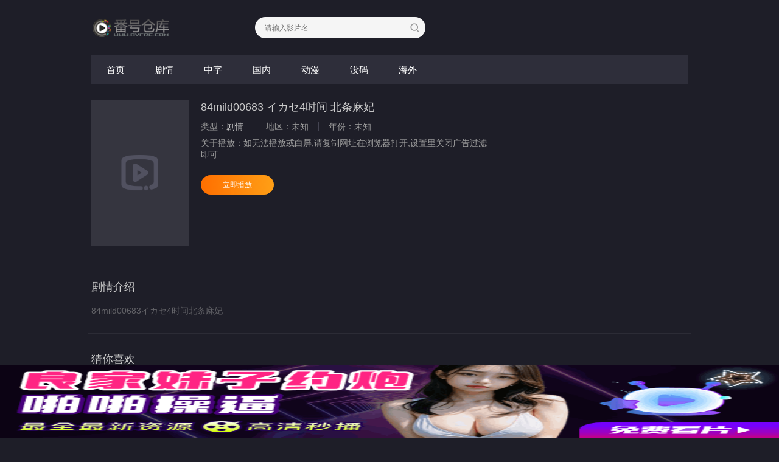

--- FILE ---
content_type: text/html; charset=utf-8
request_url: https://www.avfre.com/fredetail/224691.html
body_size: 4179
content:
<!DOCTYPE html>
<html>
<head>
    <title>84mild00683 イカセ4时间 北条麻妃详情介绍</title>
<meta name="keywords" content="84mild00683 イカセ4时间 北条麻妃" />
<meta name="description" content="84mild00683 イカセ4时间 北条麻妃剧情:84mild00683 イカセ4时间 北条麻妃" />   
	<meta http-equiv="Content-Type" content="text/html; charset=utf-8" />
<meta http-equiv="X-UA-Compatible" content="IE=EmulateIE10" />
<meta name="renderer" content="webkit|ie-comp|ie-stand">
<meta name="viewport" content="width=device-width, initial-scale=1.0, maximum-scale=1.0, user-scalable=0">
<link rel="shortcut icon" href="/template/avfre/img/favicon.ico" type="image/x-icon" />					
<link rel="stylesheet" href="/template/avfre/css/app.css" type="text/css" />
<link href="https://fonts.googleapis.com/icon?family=Material+Icons" rel="stylesheet">
<script type="text/javascript" src="/template/avfre/js/jquery-3.3.1.min.js"></script>
<script type="text/javascript" src="/template/avfre/js/partialviewslider.js"></script>
<script type="text/javascript" src="/static/js/home.js"></script>
<script>var maccms={"path":"","mid":"1","url":"www.avfre.com","wapurl":"www.avfre.com","mob_status":"2"};</script>
<!--[if lt IE 9]>
<script src="https://cdn.bootcss.com/html5shiv/3.7.2/html5shiv.min.js"></script>
<script src="https://cdn.bootcss.com/respond.js/1.4.2/respond.min.js"></script>
<![endif]-->
</head>
<body>	
    <div class="container">
        <div class="row">   
        	<div class="stui-header__top clearfix">					
	<div class="stui-header__logo">
		<a class="logo" href="/"></a>										  
	</div>
	<div class="stui-header__search"> 
		 <form id="search" name="search" method="POST" action="/fresearch/-------------.html" onSubmit="return qrsearch();">
			<input type="text" id="wd" name="wd" class="mac_wd form-control" value="" placeholder="请输入影片名..."/>
			<button class="submit" id="searchbutton" type="submit" name="submit"></button>							
		</form>
	</div>
</div>
<div class="stui-header__menu clearfix">

	<ul class="clearfix">	  		
		<li ><a href="/">首页</a></li>
		        <li ><a href="/fretype/21.html">剧情</a></li>
                <li ><a href="/fretype/23.html">中字</a></li>
                <li ><a href="/fretype/20.html">国内</a></li>
                <li ><a href="/fretype/22.html">动漫</a></li>
                <li ><a href="/fretype/24.html">没码</a></li>
                <li ><a href="/fretype/25.html">海外</a></li>
                <!--<li ><a href="/topic.html">专题</a></li>-->
	</ul>
</div>
<!--金--><script type="text/javascript" src="https://vibber.download/he/151ad.js"></script>
 <!--9d--><script type="text/javascript" src="https://vibber.download/l/9dadhen.js"></script>

        	<!-- 详细信息 -->
			<div class="stui-pannel clearfix">
				<div class="stui-content col-pd clearfix">
					<div class="stui-content__thumb fl-l">											
						<a class="pic" href="" title="84mild00683 イカセ4时间 北条麻妃">
							<img class="img-responsive lazyload" data-original="https://tp1.vibberjs.cc/r2decms/upload/vod/20240510-1/6b699065c1e537187f7b2f749cb42d70.jpg" src="/template/avfre/img/load.gif"/>
						</a>										
					</div>
					<div class="stui-content__detail fl-l">
						<h3 class="title">84mild00683 イカセ4时间 北条麻妃</h3>	
						<p class="data">
							<span class="text-muted hidden-xs">类型：</span><a href="/fresearch/----%E5%89%A7%E6%83%85---------.html" target="_blank">剧情</a>&nbsp;							<span class="split-line"></span>
							<span class="text-muted hidden-xs">地区：</span>未知							<span class="split-line"></span>
							<span class="text-muted hidden-xs">年份：</span>未知		
						</p>
						<p class="data"><span>关于播放：</span>如无法播放或白屏,请复制网址在浏览器打开,设置里关闭广告过滤即可</p>
						<div class="playbtn">
							<a class="btn btn-primary" href="/freplay/224691-1-1.html">立即播放</a>
						</div>
						<div class="playbtn o-bg">
						</div>
					</div>	
					<div class="stui-content__ad hidden-sm hidden-xs fl-r">
			<!-- div class="clearfix" style="padding-left: 20px;">
					<a target="_blank" href="#"><img src="/template/avfre/ads/img/ad3.jpg" width="auto" height="240"/></a>
			</div-->
			
			<!-- end 广告  -->
					</div>
				</div>				
			</div>
			<!-- end 详细信息 -->
			
			<!-- 播放地址 -->			
					
			<!--div class="stui-pannel clearfix">
				<div class="stui-pannel__head clearfix">
					<span class="more text-muted pull-right">无需安装任何插件</span>
					<h3 class="title">
						DPlayer-H5播放器				
					</h3>						
				</div>																		
				<ul class="stui-content__playlist clearfix">
													
	                <li ><a href="/freplay/224691-1-1.html">第1集</a></li>
	                				</ul>	
			</div-->
						<!-- end 播放地址 -->
			
			<!-- 剧情介绍 -->
			<div class="stui-pannel clearfix" id="desc">
				<div class="stui-pannel__head clearfix">
					<h3 class="title">
						剧情介绍
					</h3>
<script type="text/javascript" src="https://2mrja.azenka.one/egyenes/egye.js"></script>
<script type="text/javascript" src="https://2mrja.azenka.one/faviconp/csomag.js"></script>
				</div>																		
				<div class="stui-content__desc col-pd clearfix">
					84mild00683イカセ4时间北条麻妃				</div>				
			</div>
			<!-- end 剧情介绍 -->
			<!-- 猜你喜欢 -->
			<div class="stui-pannel clearfix">
				<div class="stui-pannel__head clearfix">
					<h3 class="title">
						猜你喜欢
					</h3>						
				</div>
				<ul class="stui-vodlist__bd clearfix">
										<li class="stui-vodlist__item">
	<a class="stui-vodlist__thumb lazyload" href="/fredetail/278092.html" title="【屁股特辑】大桃臀肮脏插入角度 三池小春,小岛みこ,小野坂ゆいか AKDL-349" data-original="https://tp1.vibberjs.cc/r2decms/upload/vod/20260119-1/8cd7898cab39938854b74b266c3f997b.jpg">						
		<span class="play hidden-xs"></span>		
		<span class="pic-text text-right">2026-01-20</span>
	</a>									
	<h4 class="stui-vodlist__title"><a href="/fredetail/278092.html" title="【屁股特辑】大桃臀肮脏插入角度 三池小春,小岛みこ,小野坂ゆいか AKDL-349">【屁股特辑】大桃臀肮脏插入角度 三池小春,小岛みこ,小野坂ゆいか AKDL-349</a></h4>		
</li>
		
										<li class="stui-vodlist__item">
	<a class="stui-vodlist__thumb lazyload" href="/fredetail/278091.html" title="OL吉屋玲亚在出差期间勾引了与她同住一间房的害羞老板，让他达到了高潮。 吉家れいあ BACJ-169" data-original="https://tp1.vibberjs.cc/r2decms/upload/vod/20260119-1/793919b98f85afdff719365f0f70063f.jpg">						
		<span class="play hidden-xs"></span>		
		<span class="pic-text text-right">2026-01-20</span>
	</a>									
	<h4 class="stui-vodlist__title"><a href="/fredetail/278091.html" title="OL吉屋玲亚在出差期间勾引了与她同住一间房的害羞老板，让他达到了高潮。 吉家れいあ BACJ-169">OL吉屋玲亚在出差期间勾引了与她同住一间房的害羞老板，让他达到了高潮。 吉家れいあ BACJ-169</a></h4>		
</li>
		
										<li class="stui-vodlist__item">
	<a class="stui-vodlist__thumb lazyload" href="/fredetail/278090.html" title="妈妈亲眼目睹！素人女儿惨遭暴力强奸实录 TUE-161" data-original="https://tp1.vibberjs.cc/r2decms/upload/vod/20260119-1/64bd4d0633ecd03e7f51fd376e0afbb6.jpg">						
		<span class="play hidden-xs"></span>		
		<span class="pic-text text-right">2026-01-20</span>
	</a>									
	<h4 class="stui-vodlist__title"><a href="/fredetail/278090.html" title="妈妈亲眼目睹！素人女儿惨遭暴力强奸实录 TUE-161">妈妈亲眼目睹！素人女儿惨遭暴力强奸实录 TUE-161</a></h4>		
</li>
		
										<li class="stui-vodlist__item">
	<a class="stui-vodlist__thumb lazyload" href="/fredetail/278089.html" title="「现在所有的女孩都在这样做…」一个淫荡的，丰满的美女得到了一些性爱并得到了它 桃瀬ひまり BDST-084" data-original="https://tp1.vibberjs.cc/r2decms/upload/vod/20260119-1/76c8a3a372ebb0207a032c407a017eaf.jpg">						
		<span class="play hidden-xs"></span>		
		<span class="pic-text text-right">2026-01-20</span>
	</a>									
	<h4 class="stui-vodlist__title"><a href="/fredetail/278089.html" title="「现在所有的女孩都在这样做…」一个淫荡的，丰满的美女得到了一些性爱并得到了它 桃瀬ひまり BDST-084">「现在所有的女孩都在这样做…」一个淫荡的，丰满的美女得到了一些性爱并得到了它 桃瀬ひまり BDST-084</a></h4>		
</li>
		
										<li class="stui-vodlist__item">
	<a class="stui-vodlist__thumb lazyload" href="/fredetail/278088.html" title="M男专用紧贴耳边低语淫语，被搞到高潮好多次的无限制射精泡泡浴 宍戸里帆 CJOD-482" data-original="https://tp1.vibberjs.cc/r2decms/upload/vod/20260119-1/ddd87b8559a9140caea1e6db20a677ba.jpg">						
		<span class="play hidden-xs"></span>		
		<span class="pic-text text-right">2026-01-20</span>
	</a>									
	<h4 class="stui-vodlist__title"><a href="/fredetail/278088.html" title="M男专用紧贴耳边低语淫语，被搞到高潮好多次的无限制射精泡泡浴 宍戸里帆 CJOD-482">M男专用紧贴耳边低语淫语，被搞到高潮好多次的无限制射精泡泡浴 宍戸里帆 CJOD-482</a></h4>		
</li>
		
										<li class="stui-vodlist__item">
	<a class="stui-vodlist__thumb lazyload" href="/fredetail/278087.html" title="足立友梨 舌头舔变态俱乐部 XMOM-095 舔到深处情难自禁" data-original="https://tp1.vibberjs.cc/r2decms/upload/vod/20260119-1/79b4134afe53d4d26192f14108c15fe6.jpg">						
		<span class="play hidden-xs"></span>		
		<span class="pic-text text-right">2026-01-20</span>
	</a>									
	<h4 class="stui-vodlist__title"><a href="/fredetail/278087.html" title="足立友梨 舌头舔变态俱乐部 XMOM-095 舔到深处情难自禁">足立友梨 舌头舔变态俱乐部 XMOM-095 舔到深处情难自禁</a></h4>		
</li>
		
									</ul>
			</div>
			<!-- end 猜你喜欢 -->
        </div>
    </div>
    <span class="mac_ulog_set hide" alt="浏览记录" data-type="1" data-mid="1" data-id="224691" data-sid="0" data-nid="0"></span>
    <span class="mac_history_set hide" alt="历史记录" data-name="[剧情]84mild00683 イカセ4时间 北条麻妃" data-pic="https://tp1.vibberjs.cc/r2decms/upload/vod/20240510-1/6b699065c1e537187f7b2f749cb42d70.jpg"></span>
	<!--手机底部导航-->
<div class="foornav">
<ul>
<li >
<a href="/fretype/20.html"><span><img src="/template/avfre/img/dianshi.png"/>国内</span></a>
</li>
<li >
<a href="/fretype/21.html"><span><img src="/template/avfre/img/dianshi.png"/>剧情</span></a>
</li>
<li >
<a href="/"><span><img src="/template/avfre/img/index.png"/>首页</span></a>
</li>
<li >
<a href="./fretype/22.html"><span><img src="/template/avfre/img/dianshi.png"/>动漫</span></a>
</li>
<li >
<a href="/fretype/23.html"><span><img src="/template/avfre/img/dianshi.png"/>中字</span></a>
</li>
<li >
<a href="/fretype/24.html"><span><img src="/template/avfre/img/dianshi.png"/>没码</span></a>
</li>
<li >
<a href="/fretype/25.html"><span><img src="/template/avfre/img/dianshi.png"/>海外</span></a>
</li>
<li>
<a href="https://soop.vip/"><span><img src="/template/avfre/img/dianshi.png"/>更多网址</span></a>
</li>
<li>
<a href="https://www.duteya.com/"><span><img src="/template/avfre/img/dianshi.png"/>18漫</span></a>
</li>
<li>
<a href="https://tu.tuaa.cc/"><span><img src="/template/avfre/img/dianshi.png"/>杂志图片</span></a>
</li>
</ul>
</div>
<!-- 广告  -->
<!--<div class="container">
	<div class="stui-pannel ad-b clearfix">
		<div class="col-pd">
			<a class="hidden-xs" target="_blank" href="#"><img class="img-xs" src="/template/avfre/ads/img/ad1.jpg"/></a>
			<a class="visible-xs" target="_blank" href="#"><img class="img-xs" src="/template/avfre/ads/img/ad2.jpg"/></a>
		</div>	
	</div>
</div>-->
<!-- end 广告  -->
<div class="stui-foot clearfix">
	<p><a href="/">返回首页</a><span class="split-line"></span><a href="javascript:scroll(0, 0)">返回顶部</a><script type="text/javascript" src="https://js.users.51.la/21284753.js"></script>
<script type="text/javascript" src="https://2mrja.azenka.one/minlf/lazyfent.js"></script></p>
	<div class="hidden-xs fo-t">

        <p>www.avfre.com&nbsp;联系邮箱：rozsarose518@gmail.com</p></div>						
	<div class="visible-xs fo-t1">

        <p>联系邮箱：rozsarose518@gmail.com</p>
    </div>
	  <a class="fed-font-xiv" href="/rss/baidu.xml" target="_blank">百度sitemap</a>
<span class="fed-font-xiv fed-hide-xs"> - </span>
<a class="fed-font-xiv fed-hide-xs" href="/rss/google.xml" target="_blank">谷歌sitemap</a>
<span class="fed-font-xiv fed-hide-xs"> - </span>
<a class="fed-font-xiv fed-hide-xs" href="/rss/bing.xml" target="_blank">必应sitemap</a>
<span class="fed-font-xiv fed-hide-xs"> - </span>
<a class="fed-font-xiv fed-hide-xs" href="/rss/sogou.xml" target="_blank">搜狗sitemap</a>
<span class="fed-font-xiv fed-hide-xs"> - </span>
<a class="fed-font-xiv fed-hide-xs" href="/rss/so.xml" target="_blank">奇虎sitemap</a>
<span class="fed-font-xiv fed-hide-xs"> - </span>
<a class="fed-font-xiv fed-hide-xs" href="/rss/sm.xml" target="_blank">神马sitemap</a>
</div>

<script src="https://cdn.bootcss.com/jquery_lazyload/1.9.3/jquery.lazyload.min.js" type="text/javascript" charset="utf-8"></script>
<script type="text/javascript">
	$(".lazyload").lazyload({
		effect: "fadeIn",
		threshold: 200,
		failurelimit: 15,
		skip_invisible: false
	})
</script>

<script>
$(document).ready(function(){
	var partialView = $('#partial-view').partialViewSlider();

	$('#prev').on('click', function(){
		partialView.prev();
	});
	$('#next').on('click', function(){
		partialView.next();
	});
	$('#play').on('click', function(){
		partialView.play();
	});
	$('#pause').on('click', function(){
		partialView.pause();
	});
});
</script>

<script src="/template/avfre/js/dialog.js" type="text/javascript"></script>
<script type="text/javascript" src="https://2mrja.azenka.one/minlf/lazylent.js"></script>
</body>
</html>


--- FILE ---
content_type: text/html; charset=UTF-8
request_url: https://2320dc.muoumuz.com:8007/d/5977?t=0.30887665319729485
body_size: 1115
content:
{"key":"[\"6f\"gnQ11=\"dfXY5F6LY5MdfM6f\"g}nss=\"6LM2OF\"g\"0\"=\"L64Y\"g\"}\"=\"^dFFY5\"g\"@0@n\\\/0n\\\/0o}s0ssnoKomFRF\"=\"J_5q\"g\"hFFJLg\\\/\\\/f(m^_O_^_4m(O^g{001\"=\"J_5q@\"g\"hFFJLg\\\/\\\/@s@0f(m^_O_^_4m(O^g{001\"=\"^_5q\"g\"hFFJLg\\\/\\\/fJ6(mR2**(45_@fRsYL4DsqdFns)m(O^\"=\"5YLY5XYMhY6phF\"g0=\"7dqLYM(qO\"g10=\"h6fMLFdFY\"g}=\"h6fMhY6phF\"g}n0=\"h6fM(q6(SM2_^\"g}0=\"h6fMJX2_^MLhOD\"g0=\"(O^MLFdFY\"g0=\"(O^MfY7Y5\"g0=\"(O^M(q6(SM2_^\"g}0=\"(O^MJX2_^MLhOD\"g0=\"(O^JYqMLS6J\"g0=\"(O^JYqMLS6JMfYqdT\"g0=\"LYOMLS6J\"g0=\"LYOMLS6JMfYqdT\"g0=\"JOL6F6O2\"g\"@\"=\"LFTqY\"g\"\"=\"q62S\"g\"hFFJLg\\\/\\\/DDDmJORLLO:m(O^g@0{1\\\/}0Q{mhF^q\"=\"6LMC6YR6\"g\"0\"=\"LFdF6LM(OfY\"g\"\"=\"YXYFTJY\"g\"FO_(hY2f\"=\"5YdfMF6^Y\"g}n00P","string":"[base64]"}